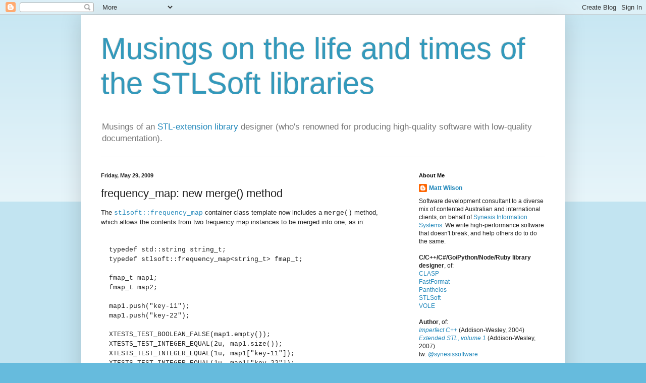

--- FILE ---
content_type: text/html; charset=UTF-8
request_url: http://blog.stlsoft-musings.net/2009/05/frequencymap-new-merge-method.html
body_size: 12773
content:
<!DOCTYPE html>
<html class='v2' dir='ltr' lang='en'>
<head>
<link href='https://www.blogger.com/static/v1/widgets/335934321-css_bundle_v2.css' rel='stylesheet' type='text/css'/>
<meta content='width=1100' name='viewport'/>
<meta content='text/html; charset=UTF-8' http-equiv='Content-Type'/>
<meta content='blogger' name='generator'/>
<link href='http://blog.stlsoft-musings.net/favicon.ico' rel='icon' type='image/x-icon'/>
<link href='http://blog.stlsoft-musings.net/2009/05/frequencymap-new-merge-method.html' rel='canonical'/>
<link rel="alternate" type="application/atom+xml" title="Musings on the life and times of the STLSoft libraries - Atom" href="http://blog.stlsoft-musings.net/feeds/posts/default" />
<link rel="alternate" type="application/rss+xml" title="Musings on the life and times of the STLSoft libraries - RSS" href="http://blog.stlsoft-musings.net/feeds/posts/default?alt=rss" />
<link rel="service.post" type="application/atom+xml" title="Musings on the life and times of the STLSoft libraries - Atom" href="https://www.blogger.com/feeds/8628867397165078694/posts/default" />

<link rel="alternate" type="application/atom+xml" title="Musings on the life and times of the STLSoft libraries - Atom" href="http://blog.stlsoft-musings.net/feeds/5349759659249753371/comments/default" />
<!--Can't find substitution for tag [blog.ieCssRetrofitLinks]-->
<meta content='http://blog.stlsoft-musings.net/2009/05/frequencymap-new-merge-method.html' property='og:url'/>
<meta content='frequency_map: new merge() method' property='og:title'/>
<meta content='The stlsoft::frequency_map  container class template now includes a merge()  method, which allows the contents from two frequency map instan...' property='og:description'/>
<title>Musings on the life and times of the STLSoft libraries: frequency_map: new merge() method</title>
<style id='page-skin-1' type='text/css'><!--
/*
-----------------------------------------------
Blogger Template Style
Name:     Simple
Designer: Blogger
URL:      www.blogger.com
----------------------------------------------- */
/* Content
----------------------------------------------- */
body {
font: normal normal 12px Arial, Tahoma, Helvetica, FreeSans, sans-serif;
color: #222222;
background: #66bbdd none repeat scroll top left;
padding: 0 40px 40px 40px;
}
html body .region-inner {
min-width: 0;
max-width: 100%;
width: auto;
}
h2 {
font-size: 22px;
}
a:link {
text-decoration:none;
color: #2288bb;
}
a:visited {
text-decoration:none;
color: #888888;
}
a:hover {
text-decoration:underline;
color: #33aaff;
}
.body-fauxcolumn-outer .fauxcolumn-inner {
background: transparent url(https://resources.blogblog.com/blogblog/data/1kt/simple/body_gradient_tile_light.png) repeat scroll top left;
_background-image: none;
}
.body-fauxcolumn-outer .cap-top {
position: absolute;
z-index: 1;
height: 400px;
width: 100%;
}
.body-fauxcolumn-outer .cap-top .cap-left {
width: 100%;
background: transparent url(https://resources.blogblog.com/blogblog/data/1kt/simple/gradients_light.png) repeat-x scroll top left;
_background-image: none;
}
.content-outer {
-moz-box-shadow: 0 0 40px rgba(0, 0, 0, .15);
-webkit-box-shadow: 0 0 5px rgba(0, 0, 0, .15);
-goog-ms-box-shadow: 0 0 10px #333333;
box-shadow: 0 0 40px rgba(0, 0, 0, .15);
margin-bottom: 1px;
}
.content-inner {
padding: 10px 10px;
}
.content-inner {
background-color: #ffffff;
}
/* Header
----------------------------------------------- */
.header-outer {
background: transparent none repeat-x scroll 0 -400px;
_background-image: none;
}
.Header h1 {
font: normal normal 60px Arial, Tahoma, Helvetica, FreeSans, sans-serif;
color: #3399bb;
text-shadow: -1px -1px 1px rgba(0, 0, 0, .2);
}
.Header h1 a {
color: #3399bb;
}
.Header .description {
font-size: 140%;
color: #777777;
}
.header-inner .Header .titlewrapper {
padding: 22px 30px;
}
.header-inner .Header .descriptionwrapper {
padding: 0 30px;
}
/* Tabs
----------------------------------------------- */
.tabs-inner .section:first-child {
border-top: 1px solid #eeeeee;
}
.tabs-inner .section:first-child ul {
margin-top: -1px;
border-top: 1px solid #eeeeee;
border-left: 0 solid #eeeeee;
border-right: 0 solid #eeeeee;
}
.tabs-inner .widget ul {
background: #f5f5f5 url(https://resources.blogblog.com/blogblog/data/1kt/simple/gradients_light.png) repeat-x scroll 0 -800px;
_background-image: none;
border-bottom: 1px solid #eeeeee;
margin-top: 0;
margin-left: -30px;
margin-right: -30px;
}
.tabs-inner .widget li a {
display: inline-block;
padding: .6em 1em;
font: normal normal 14px Arial, Tahoma, Helvetica, FreeSans, sans-serif;
color: #999999;
border-left: 1px solid #ffffff;
border-right: 1px solid #eeeeee;
}
.tabs-inner .widget li:first-child a {
border-left: none;
}
.tabs-inner .widget li.selected a, .tabs-inner .widget li a:hover {
color: #000000;
background-color: #eeeeee;
text-decoration: none;
}
/* Columns
----------------------------------------------- */
.main-outer {
border-top: 0 solid #eeeeee;
}
.fauxcolumn-left-outer .fauxcolumn-inner {
border-right: 1px solid #eeeeee;
}
.fauxcolumn-right-outer .fauxcolumn-inner {
border-left: 1px solid #eeeeee;
}
/* Headings
----------------------------------------------- */
div.widget > h2,
div.widget h2.title {
margin: 0 0 1em 0;
font: normal bold 11px Arial, Tahoma, Helvetica, FreeSans, sans-serif;
color: #000000;
}
/* Widgets
----------------------------------------------- */
.widget .zippy {
color: #999999;
text-shadow: 2px 2px 1px rgba(0, 0, 0, .1);
}
.widget .popular-posts ul {
list-style: none;
}
/* Posts
----------------------------------------------- */
h2.date-header {
font: normal bold 11px Arial, Tahoma, Helvetica, FreeSans, sans-serif;
}
.date-header span {
background-color: transparent;
color: #222222;
padding: inherit;
letter-spacing: inherit;
margin: inherit;
}
.main-inner {
padding-top: 30px;
padding-bottom: 30px;
}
.main-inner .column-center-inner {
padding: 0 15px;
}
.main-inner .column-center-inner .section {
margin: 0 15px;
}
.post {
margin: 0 0 25px 0;
}
h3.post-title, .comments h4 {
font: normal normal 22px Arial, Tahoma, Helvetica, FreeSans, sans-serif;
margin: .75em 0 0;
}
.post-body {
font-size: 110%;
line-height: 1.4;
position: relative;
}
.post-body img, .post-body .tr-caption-container, .Profile img, .Image img,
.BlogList .item-thumbnail img {
padding: 2px;
background: #ffffff;
border: 1px solid #eeeeee;
-moz-box-shadow: 1px 1px 5px rgba(0, 0, 0, .1);
-webkit-box-shadow: 1px 1px 5px rgba(0, 0, 0, .1);
box-shadow: 1px 1px 5px rgba(0, 0, 0, .1);
}
.post-body img, .post-body .tr-caption-container {
padding: 5px;
}
.post-body .tr-caption-container {
color: #222222;
}
.post-body .tr-caption-container img {
padding: 0;
background: transparent;
border: none;
-moz-box-shadow: 0 0 0 rgba(0, 0, 0, .1);
-webkit-box-shadow: 0 0 0 rgba(0, 0, 0, .1);
box-shadow: 0 0 0 rgba(0, 0, 0, .1);
}
.post-header {
margin: 0 0 1.5em;
line-height: 1.6;
font-size: 90%;
}
.post-footer {
margin: 20px -2px 0;
padding: 5px 10px;
color: #666666;
background-color: #f9f9f9;
border-bottom: 1px solid #eeeeee;
line-height: 1.6;
font-size: 90%;
}
#comments .comment-author {
padding-top: 1.5em;
border-top: 1px solid #eeeeee;
background-position: 0 1.5em;
}
#comments .comment-author:first-child {
padding-top: 0;
border-top: none;
}
.avatar-image-container {
margin: .2em 0 0;
}
#comments .avatar-image-container img {
border: 1px solid #eeeeee;
}
/* Comments
----------------------------------------------- */
.comments .comments-content .icon.blog-author {
background-repeat: no-repeat;
background-image: url([data-uri]);
}
.comments .comments-content .loadmore a {
border-top: 1px solid #999999;
border-bottom: 1px solid #999999;
}
.comments .comment-thread.inline-thread {
background-color: #f9f9f9;
}
.comments .continue {
border-top: 2px solid #999999;
}
/* Accents
---------------------------------------------- */
.section-columns td.columns-cell {
border-left: 1px solid #eeeeee;
}
.blog-pager {
background: transparent none no-repeat scroll top center;
}
.blog-pager-older-link, .home-link,
.blog-pager-newer-link {
background-color: #ffffff;
padding: 5px;
}
.footer-outer {
border-top: 0 dashed #bbbbbb;
}
/* Mobile
----------------------------------------------- */
body.mobile  {
background-size: auto;
}
.mobile .body-fauxcolumn-outer {
background: transparent none repeat scroll top left;
}
.mobile .body-fauxcolumn-outer .cap-top {
background-size: 100% auto;
}
.mobile .content-outer {
-webkit-box-shadow: 0 0 3px rgba(0, 0, 0, .15);
box-shadow: 0 0 3px rgba(0, 0, 0, .15);
}
.mobile .tabs-inner .widget ul {
margin-left: 0;
margin-right: 0;
}
.mobile .post {
margin: 0;
}
.mobile .main-inner .column-center-inner .section {
margin: 0;
}
.mobile .date-header span {
padding: 0.1em 10px;
margin: 0 -10px;
}
.mobile h3.post-title {
margin: 0;
}
.mobile .blog-pager {
background: transparent none no-repeat scroll top center;
}
.mobile .footer-outer {
border-top: none;
}
.mobile .main-inner, .mobile .footer-inner {
background-color: #ffffff;
}
.mobile-index-contents {
color: #222222;
}
.mobile-link-button {
background-color: #2288bb;
}
.mobile-link-button a:link, .mobile-link-button a:visited {
color: #ffffff;
}
.mobile .tabs-inner .section:first-child {
border-top: none;
}
.mobile .tabs-inner .PageList .widget-content {
background-color: #eeeeee;
color: #000000;
border-top: 1px solid #eeeeee;
border-bottom: 1px solid #eeeeee;
}
.mobile .tabs-inner .PageList .widget-content .pagelist-arrow {
border-left: 1px solid #eeeeee;
}

--></style>
<style id='template-skin-1' type='text/css'><!--
body {
min-width: 960px;
}
.content-outer, .content-fauxcolumn-outer, .region-inner {
min-width: 960px;
max-width: 960px;
_width: 960px;
}
.main-inner .columns {
padding-left: 0;
padding-right: 310px;
}
.main-inner .fauxcolumn-center-outer {
left: 0;
right: 310px;
/* IE6 does not respect left and right together */
_width: expression(this.parentNode.offsetWidth -
parseInt("0") -
parseInt("310px") + 'px');
}
.main-inner .fauxcolumn-left-outer {
width: 0;
}
.main-inner .fauxcolumn-right-outer {
width: 310px;
}
.main-inner .column-left-outer {
width: 0;
right: 100%;
margin-left: -0;
}
.main-inner .column-right-outer {
width: 310px;
margin-right: -310px;
}
#layout {
min-width: 0;
}
#layout .content-outer {
min-width: 0;
width: 800px;
}
#layout .region-inner {
min-width: 0;
width: auto;
}
body#layout div.add_widget {
padding: 8px;
}
body#layout div.add_widget a {
margin-left: 32px;
}
--></style>
<link href='https://www.blogger.com/dyn-css/authorization.css?targetBlogID=8628867397165078694&amp;zx=eef59a42-71ae-446c-975d-656dd0150206' media='none' onload='if(media!=&#39;all&#39;)media=&#39;all&#39;' rel='stylesheet'/><noscript><link href='https://www.blogger.com/dyn-css/authorization.css?targetBlogID=8628867397165078694&amp;zx=eef59a42-71ae-446c-975d-656dd0150206' rel='stylesheet'/></noscript>
<meta name='google-adsense-platform-account' content='ca-host-pub-1556223355139109'/>
<meta name='google-adsense-platform-domain' content='blogspot.com'/>

<!-- data-ad-client=ca-pub-0370730005783355 -->

</head>
<body class='loading variant-pale'>
<div class='navbar section' id='navbar' name='Navbar'><div class='widget Navbar' data-version='1' id='Navbar1'><script type="text/javascript">
    function setAttributeOnload(object, attribute, val) {
      if(window.addEventListener) {
        window.addEventListener('load',
          function(){ object[attribute] = val; }, false);
      } else {
        window.attachEvent('onload', function(){ object[attribute] = val; });
      }
    }
  </script>
<div id="navbar-iframe-container"></div>
<script type="text/javascript" src="https://apis.google.com/js/platform.js"></script>
<script type="text/javascript">
      gapi.load("gapi.iframes:gapi.iframes.style.bubble", function() {
        if (gapi.iframes && gapi.iframes.getContext) {
          gapi.iframes.getContext().openChild({
              url: 'https://www.blogger.com/navbar/8628867397165078694?po\x3d5349759659249753371\x26origin\x3dhttp://blog.stlsoft-musings.net',
              where: document.getElementById("navbar-iframe-container"),
              id: "navbar-iframe"
          });
        }
      });
    </script><script type="text/javascript">
(function() {
var script = document.createElement('script');
script.type = 'text/javascript';
script.src = '//pagead2.googlesyndication.com/pagead/js/google_top_exp.js';
var head = document.getElementsByTagName('head')[0];
if (head) {
head.appendChild(script);
}})();
</script>
</div></div>
<div class='body-fauxcolumns'>
<div class='fauxcolumn-outer body-fauxcolumn-outer'>
<div class='cap-top'>
<div class='cap-left'></div>
<div class='cap-right'></div>
</div>
<div class='fauxborder-left'>
<div class='fauxborder-right'></div>
<div class='fauxcolumn-inner'>
</div>
</div>
<div class='cap-bottom'>
<div class='cap-left'></div>
<div class='cap-right'></div>
</div>
</div>
</div>
<div class='content'>
<div class='content-fauxcolumns'>
<div class='fauxcolumn-outer content-fauxcolumn-outer'>
<div class='cap-top'>
<div class='cap-left'></div>
<div class='cap-right'></div>
</div>
<div class='fauxborder-left'>
<div class='fauxborder-right'></div>
<div class='fauxcolumn-inner'>
</div>
</div>
<div class='cap-bottom'>
<div class='cap-left'></div>
<div class='cap-right'></div>
</div>
</div>
</div>
<div class='content-outer'>
<div class='content-cap-top cap-top'>
<div class='cap-left'></div>
<div class='cap-right'></div>
</div>
<div class='fauxborder-left content-fauxborder-left'>
<div class='fauxborder-right content-fauxborder-right'></div>
<div class='content-inner'>
<header>
<div class='header-outer'>
<div class='header-cap-top cap-top'>
<div class='cap-left'></div>
<div class='cap-right'></div>
</div>
<div class='fauxborder-left header-fauxborder-left'>
<div class='fauxborder-right header-fauxborder-right'></div>
<div class='region-inner header-inner'>
<div class='header section' id='header' name='Header'><div class='widget Header' data-version='1' id='Header1'>
<div id='header-inner'>
<div class='titlewrapper'>
<h1 class='title'>
<a href='http://blog.stlsoft-musings.net/'>
Musings on the life and times of the STLSoft libraries
</a>
</h1>
</div>
<div class='descriptionwrapper'>
<p class='description'><span>Musings of an <a href="http://stlsoft.org"> STL-extension library</a> designer (who's renowned for producing high-quality software with low-quality documentation).</span></p>
</div>
</div>
</div></div>
</div>
</div>
<div class='header-cap-bottom cap-bottom'>
<div class='cap-left'></div>
<div class='cap-right'></div>
</div>
</div>
</header>
<div class='tabs-outer'>
<div class='tabs-cap-top cap-top'>
<div class='cap-left'></div>
<div class='cap-right'></div>
</div>
<div class='fauxborder-left tabs-fauxborder-left'>
<div class='fauxborder-right tabs-fauxborder-right'></div>
<div class='region-inner tabs-inner'>
<div class='tabs no-items section' id='crosscol' name='Cross-Column'></div>
<div class='tabs no-items section' id='crosscol-overflow' name='Cross-Column 2'></div>
</div>
</div>
<div class='tabs-cap-bottom cap-bottom'>
<div class='cap-left'></div>
<div class='cap-right'></div>
</div>
</div>
<div class='main-outer'>
<div class='main-cap-top cap-top'>
<div class='cap-left'></div>
<div class='cap-right'></div>
</div>
<div class='fauxborder-left main-fauxborder-left'>
<div class='fauxborder-right main-fauxborder-right'></div>
<div class='region-inner main-inner'>
<div class='columns fauxcolumns'>
<div class='fauxcolumn-outer fauxcolumn-center-outer'>
<div class='cap-top'>
<div class='cap-left'></div>
<div class='cap-right'></div>
</div>
<div class='fauxborder-left'>
<div class='fauxborder-right'></div>
<div class='fauxcolumn-inner'>
</div>
</div>
<div class='cap-bottom'>
<div class='cap-left'></div>
<div class='cap-right'></div>
</div>
</div>
<div class='fauxcolumn-outer fauxcolumn-left-outer'>
<div class='cap-top'>
<div class='cap-left'></div>
<div class='cap-right'></div>
</div>
<div class='fauxborder-left'>
<div class='fauxborder-right'></div>
<div class='fauxcolumn-inner'>
</div>
</div>
<div class='cap-bottom'>
<div class='cap-left'></div>
<div class='cap-right'></div>
</div>
</div>
<div class='fauxcolumn-outer fauxcolumn-right-outer'>
<div class='cap-top'>
<div class='cap-left'></div>
<div class='cap-right'></div>
</div>
<div class='fauxborder-left'>
<div class='fauxborder-right'></div>
<div class='fauxcolumn-inner'>
</div>
</div>
<div class='cap-bottom'>
<div class='cap-left'></div>
<div class='cap-right'></div>
</div>
</div>
<!-- corrects IE6 width calculation -->
<div class='columns-inner'>
<div class='column-center-outer'>
<div class='column-center-inner'>
<div class='main section' id='main' name='Main'><div class='widget Blog' data-version='1' id='Blog1'>
<div class='blog-posts hfeed'>

          <div class="date-outer">
        
<h2 class='date-header'><span>Friday, May 29, 2009</span></h2>

          <div class="date-posts">
        
<div class='post-outer'>
<div class='post hentry uncustomized-post-template' itemprop='blogPost' itemscope='itemscope' itemtype='http://schema.org/BlogPosting'>
<meta content='8628867397165078694' itemprop='blogId'/>
<meta content='5349759659249753371' itemprop='postId'/>
<a name='5349759659249753371'></a>
<h3 class='post-title entry-title' itemprop='name'>
frequency_map: new merge() method
</h3>
<div class='post-header'>
<div class='post-header-line-1'></div>
</div>
<div class='post-body entry-content' id='post-body-5349759659249753371' itemprop='description articleBody'>
The <a href="http://www.stlsoft.org/doc-1.9/classstlsoft_1_1frequency__map.html"><span style="font-family: &quot;Courier New&quot;,Courier,monospace;">stlsoft::frequency_map</span></a> container class template now includes a <span style="font-family: &quot;Courier New&quot;,Courier,monospace;">merge()</span> method, which allows the contents from two frequency map instances to be merged into one, as in:<br />
<br />
<br />
<span style="font-family: &quot;Courier New&quot;,Courier,monospace;">&nbsp; typedef std::string string_t;</span><br style="font-family: &quot;Courier New&quot;,Courier,monospace;" /><span style="font-family: &quot;Courier New&quot;,Courier,monospace;">&nbsp; typedef stlsoft::frequency_map&lt;string_t&gt; fmap_t;</span><br style="font-family: &quot;Courier New&quot;,Courier,monospace;" /><br style="font-family: &quot;Courier New&quot;,Courier,monospace;" /><span style="font-family: &quot;Courier New&quot;,Courier,monospace;">&nbsp; fmap_t map1;</span><br style="font-family: &quot;Courier New&quot;,Courier,monospace;" /><span style="font-family: &quot;Courier New&quot;,Courier,monospace;">&nbsp; fmap_t map2;</span><br style="font-family: &quot;Courier New&quot;,Courier,monospace;" /><br style="font-family: &quot;Courier New&quot;,Courier,monospace;" /><span style="font-family: &quot;Courier New&quot;,Courier,monospace;">&nbsp; map1.push("key-11");</span><br style="font-family: &quot;Courier New&quot;,Courier,monospace;" /><span style="font-family: &quot;Courier New&quot;,Courier,monospace;">&nbsp; map1.push("key-22");</span><br style="font-family: &quot;Courier New&quot;,Courier,monospace;" /><br style="font-family: &quot;Courier New&quot;,Courier,monospace;" /><span style="font-family: &quot;Courier New&quot;,Courier,monospace;">&nbsp; XTESTS_TEST_BOOLEAN_FALSE(map1.empty());</span><br style="font-family: &quot;Courier New&quot;,Courier,monospace;" /><span style="font-family: &quot;Courier New&quot;,Courier,monospace;">&nbsp; XTESTS_TEST_INTEGER_EQUAL(2u, map1.size());</span><br style="font-family: &quot;Courier New&quot;,Courier,monospace;" /><span style="font-family: &quot;Courier New&quot;,Courier,monospace;">&nbsp; XTESTS_TEST_INTEGER_EQUAL(1u, map1["key-11"]);</span><br style="font-family: &quot;Courier New&quot;,Courier,monospace;" /><span style="font-family: &quot;Courier New&quot;,Courier,monospace;">&nbsp; XTESTS_TEST_INTEGER_EQUAL(1u, map1["key-22"]);</span><br style="font-family: &quot;Courier New&quot;,Courier,monospace;" /><br style="font-family: &quot;Courier New&quot;,Courier,monospace;" /><span style="font-family: &quot;Courier New&quot;,Courier,monospace;">&nbsp; map2.push("key-11");</span><br style="font-family: &quot;Courier New&quot;,Courier,monospace;" /><span style="font-family: &quot;Courier New&quot;,Courier,monospace;">&nbsp; map2.push("key-21");</span><br style="font-family: &quot;Courier New&quot;,Courier,monospace;" /><br style="font-family: &quot;Courier New&quot;,Courier,monospace;" /><span style="font-family: &quot;Courier New&quot;,Courier,monospace;">&nbsp; XTESTS_TEST_BOOLEAN_FALSE(map2.empty());</span><br style="font-family: &quot;Courier New&quot;,Courier,monospace;" /><span style="font-family: &quot;Courier New&quot;,Courier,monospace;">&nbsp; XTESTS_TEST_INTEGER_EQUAL(2u, map2.size());</span><br style="font-family: &quot;Courier New&quot;,Courier,monospace;" /><span style="font-family: &quot;Courier New&quot;,Courier,monospace;">&nbsp; XTESTS_TEST_INTEGER_EQUAL(1u, map2["key-11"]);</span><br style="font-family: &quot;Courier New&quot;,Courier,monospace;" /><span style="font-family: &quot;Courier New&quot;,Courier,monospace;">&nbsp; XTESTS_TEST_INTEGER_EQUAL(1u, map2["key-21"]);</span><br style="font-family: &quot;Courier New&quot;,Courier,monospace;" /><br style="font-family: &quot;Courier New&quot;,Courier,monospace;" /><span style="font-family: &quot;Courier New&quot;,Courier,monospace;">&nbsp; map1.merge(map2);</span><br style="font-family: &quot;Courier New&quot;,Courier,monospace;" /><br style="font-family: &quot;Courier New&quot;,Courier,monospace;" /><span style="font-family: &quot;Courier New&quot;,Courier,monospace;">&nbsp; XTESTS_TEST_BOOLEAN_FALSE(map1.empty());</span><br style="font-family: &quot;Courier New&quot;,Courier,monospace;" /><span style="font-family: &quot;Courier New&quot;,Courier,monospace;">&nbsp; XTESTS_TEST_INTEGER_EQUAL(3u, map1.size());</span><br style="font-family: &quot;Courier New&quot;,Courier,monospace;" /><span style="font-family: &quot;Courier New&quot;,Courier,monospace;">&nbsp; XTESTS_TEST_INTEGER_EQUAL(2u, map1["key-11"]);</span><br style="font-family: &quot;Courier New&quot;,Courier,monospace;" /><span style="font-family: &quot;Courier New&quot;,Courier,monospace;">&nbsp; XTESTS_TEST_INTEGER_EQUAL(1u, map1["key-21"]);</span><br style="font-family: &quot;Courier New&quot;,Courier,monospace;" /><span style="font-family: &quot;Courier New&quot;,Courier,monospace;">&nbsp; XTESTS_TEST_INTEGER_EQUAL(1u, map1["key-22"]);</span><br style="font-family: &quot;Courier New&quot;,Courier,monospace;" /><br style="font-family: &quot;Courier New&quot;,Courier,monospace;" /><span style="font-family: &quot;Courier New&quot;,Courier,monospace;">&nbsp; XTESTS_TEST_BOOLEAN_FALSE(map2.empty());</span><br style="font-family: &quot;Courier New&quot;,Courier,monospace;" /><span style="font-family: &quot;Courier New&quot;,Courier,monospace;">&nbsp; XTESTS_TEST_INTEGER_EQUAL(2u, map2.size());</span><br style="font-family: &quot;Courier New&quot;,Courier,monospace;" /><span style="font-family: &quot;Courier New&quot;,Courier,monospace;">&nbsp; XTESTS_TEST_INTEGER_EQUAL(1u, map2["key-11"]);</span><br style="font-family: &quot;Courier New&quot;,Courier,monospace;" /><span style="font-family: &quot;Courier New&quot;,Courier,monospace;">&nbsp; XTESTS_TEST_INTEGER_EQUAL(1u, map2["key-21"]);</span><br style="font-family: &quot;Courier New&quot;,Courier,monospace;" /><br style="font-family: &quot;Courier New&quot;,Courier,monospace;" /><span style="font-family: &quot;Courier New&quot;,Courier,monospace;">&nbsp; map2.clear();</span><br style="font-family: &quot;Courier New&quot;,Courier,monospace;" /><br style="font-family: &quot;Courier New&quot;,Courier,monospace;" /><span style="font-family: &quot;Courier New&quot;,Courier,monospace;">&nbsp; XTESTS_TEST_BOOLEAN_FALSE(map1.empty());</span><br style="font-family: &quot;Courier New&quot;,Courier,monospace;" /><span style="font-family: &quot;Courier New&quot;,Courier,monospace;">&nbsp; XTESTS_TEST_INTEGER_EQUAL(3u, map1.size());</span><br style="font-family: &quot;Courier New&quot;,Courier,monospace;" /><span style="font-family: &quot;Courier New&quot;,Courier,monospace;">&nbsp; XTESTS_TEST_INTEGER_EQUAL(2u, map1["key-11"]);</span><br style="font-family: &quot;Courier New&quot;,Courier,monospace;" /><span style="font-family: &quot;Courier New&quot;,Courier,monospace;">&nbsp; XTESTS_TEST_INTEGER_EQUAL(1u, map1["key-21"]);</span><br style="font-family: &quot;Courier New&quot;,Courier,monospace;" /><span style="font-family: &quot;Courier New&quot;,Courier,monospace;">&nbsp; XTESTS_TEST_INTEGER_EQUAL(1u, map1["key-22"]);</span><br style="font-family: &quot;Courier New&quot;,Courier,monospace;" /><br style="font-family: &quot;Courier New&quot;,Courier,monospace;" /><span style="font-family: &quot;Courier New&quot;,Courier,monospace;">&nbsp; XTESTS_TEST_INTEGER_EQUAL(0u, map2.size());</span><br style="font-family: &quot;Courier New&quot;,Courier,monospace;" /><span style="font-family: &quot;Courier New&quot;,Courier,monospace;">&nbsp; XTESTS_TEST_BOOLEAN_TRUE(map2.empty());</span><br style="font-family: &quot;Courier New&quot;,Courier,monospace;" />
<div style='clear: both;'></div>
</div>
<div class='post-footer'>
<div class='post-footer-line post-footer-line-1'>
<span class='post-author vcard'>
</span>
<span class='post-timestamp'>
at
<meta content='http://blog.stlsoft-musings.net/2009/05/frequencymap-new-merge-method.html' itemprop='url'/>
<a class='timestamp-link' href='http://blog.stlsoft-musings.net/2009/05/frequencymap-new-merge-method.html' rel='bookmark' title='permanent link'><abbr class='published' itemprop='datePublished' title='2009-05-29T19:28:00-07:00'>May 29, 2009</abbr></a>
</span>
<span class='post-comment-link'>
</span>
<span class='post-icons'>
<span class='item-action'>
<a href='https://www.blogger.com/email-post/8628867397165078694/5349759659249753371' title='Email Post'>
<img alt='' class='icon-action' height='13' src='https://resources.blogblog.com/img/icon18_email.gif' width='18'/>
</a>
</span>
<span class='item-control blog-admin pid-57019271'>
<a href='https://www.blogger.com/post-edit.g?blogID=8628867397165078694&postID=5349759659249753371&from=pencil' title='Edit Post'>
<img alt='' class='icon-action' height='18' src='https://resources.blogblog.com/img/icon18_edit_allbkg.gif' width='18'/>
</a>
</span>
</span>
<div class='post-share-buttons goog-inline-block'>
<a class='goog-inline-block share-button sb-email' href='https://www.blogger.com/share-post.g?blogID=8628867397165078694&postID=5349759659249753371&target=email' target='_blank' title='Email This'><span class='share-button-link-text'>Email This</span></a><a class='goog-inline-block share-button sb-blog' href='https://www.blogger.com/share-post.g?blogID=8628867397165078694&postID=5349759659249753371&target=blog' onclick='window.open(this.href, "_blank", "height=270,width=475"); return false;' target='_blank' title='BlogThis!'><span class='share-button-link-text'>BlogThis!</span></a><a class='goog-inline-block share-button sb-twitter' href='https://www.blogger.com/share-post.g?blogID=8628867397165078694&postID=5349759659249753371&target=twitter' target='_blank' title='Share to X'><span class='share-button-link-text'>Share to X</span></a><a class='goog-inline-block share-button sb-facebook' href='https://www.blogger.com/share-post.g?blogID=8628867397165078694&postID=5349759659249753371&target=facebook' onclick='window.open(this.href, "_blank", "height=430,width=640"); return false;' target='_blank' title='Share to Facebook'><span class='share-button-link-text'>Share to Facebook</span></a><a class='goog-inline-block share-button sb-pinterest' href='https://www.blogger.com/share-post.g?blogID=8628867397165078694&postID=5349759659249753371&target=pinterest' target='_blank' title='Share to Pinterest'><span class='share-button-link-text'>Share to Pinterest</span></a>
</div>
</div>
<div class='post-footer-line post-footer-line-2'>
<span class='post-labels'>
Labels:
<a href='http://blog.stlsoft-musings.net/search/label/container' rel='tag'>container</a>,
<a href='http://blog.stlsoft-musings.net/search/label/frequency_map' rel='tag'>frequency_map</a>,
<a href='http://blog.stlsoft-musings.net/search/label/STLSoft' rel='tag'>STLSoft</a>,
<a href='http://blog.stlsoft-musings.net/search/label/STLSoft%201.9' rel='tag'>STLSoft 1.9</a>
</span>
</div>
<div class='post-footer-line post-footer-line-3'>
<span class='post-location'>
</span>
</div>
</div>
</div>
<div class='comments' id='comments'>
<a name='comments'></a>
<h4>No comments:</h4>
<div id='Blog1_comments-block-wrapper'>
<dl class='avatar-comment-indent' id='comments-block'>
</dl>
</div>
<p class='comment-footer'>
<a href='https://www.blogger.com/comment/fullpage/post/8628867397165078694/5349759659249753371' onclick=''>Post a Comment</a>
</p>
</div>
</div>
<div class='inline-ad'>
<!--Can't find substitution for tag [adCode]-->
</div>

        </div></div>
      
</div>
<div class='blog-pager' id='blog-pager'>
<span id='blog-pager-newer-link'>
<a class='blog-pager-newer-link' href='http://blog.stlsoft-musings.net/2009/11/stlsoft-1988-imminent.html' id='Blog1_blog-pager-newer-link' title='Newer Post'>Newer Post</a>
</span>
<span id='blog-pager-older-link'>
<a class='blog-pager-older-link' href='http://blog.stlsoft-musings.net/2009/05/stlsoft-110-new-additions.html' id='Blog1_blog-pager-older-link' title='Older Post'>Older Post</a>
</span>
<a class='home-link' href='http://blog.stlsoft-musings.net/'>Home</a>
</div>
<div class='clear'></div>
<div class='post-feeds'>
<div class='feed-links'>
Subscribe to:
<a class='feed-link' href='http://blog.stlsoft-musings.net/feeds/5349759659249753371/comments/default' target='_blank' type='application/atom+xml'>Post Comments (Atom)</a>
</div>
</div>
</div></div>
</div>
</div>
<div class='column-left-outer'>
<div class='column-left-inner'>
<aside>
</aside>
</div>
</div>
<div class='column-right-outer'>
<div class='column-right-inner'>
<aside>
<div class='sidebar section' id='sidebar-right-1'><div class='widget Profile' data-version='1' id='Profile1'>
<h2>About Me</h2>
<div class='widget-content'>
<dl class='profile-datablock'>
<dt class='profile-data'>
<a class='profile-name-link g-profile' href='https://www.blogger.com/profile/08032564940029177259' rel='author' style='background-image: url(//www.blogger.com/img/logo-16.png);'>
Matt Wilson
</a>
</dt>
<dd class='profile-textblock'>Software development consultant to a diverse mix of contented Australian and international clients, on behalf of 
<a href="http://www.synesis.com.au/">Synesis Information Systems</a>. We write high-performance software that doesn't break, and help others do to do the same.
<br>
<br>
<b>C/C++/C#/Go/Python/Node/Ruby library designer</b>, of:
 <br>
 <a href="http://www.sourceforge.net/projects/systemtools">CLASP</a>
 <br>
 <a href="http://www.fastformat.org/">FastFormat</a>
 <br>
 <a href="http://www.pantheios.org">Pantheios</a>
 <br>
 <a href="http://www.stlsoft.org/">STLSoft</a>
 <br>
 <a href="http://VOLE.sourceforge.net/">VOLE</a>
<br>
<br>
<b>Author</b>, of:
 <br>
 <em><a href="http://www.imperfectcplusplus.com/">Imperfect C++</a></em> (Addison-Wesley, 2004)
 <br>
 <em><a href="http://www.extendedstl.com/">Extended STL, volume 1</a></em> (Addison-Wesley, 2007)
 <br>
tw: 
<a href="https://twitter.com/@synesissoftware">@synesissoftware</a>

 <br>
</dd>
</dl>
<a class='profile-link' href='https://www.blogger.com/profile/08032564940029177259' rel='author'>View my complete profile</a>
<div class='clear'></div>
</div>
</div><div class='widget BlogArchive' data-version='1' id='BlogArchive1'>
<h2>Blog Archive</h2>
<div class='widget-content'>
<div id='ArchiveList'>
<div id='BlogArchive1_ArchiveList'>
<ul class='hierarchy'>
<li class='archivedate collapsed'>
<a class='toggle' href='javascript:void(0)'>
<span class='zippy'>

        &#9658;&#160;
      
</span>
</a>
<a class='post-count-link' href='http://blog.stlsoft-musings.net/2020/'>
2020
</a>
<span class='post-count' dir='ltr'>(1)</span>
<ul class='hierarchy'>
<li class='archivedate collapsed'>
<a class='toggle' href='javascript:void(0)'>
<span class='zippy'>

        &#9658;&#160;
      
</span>
</a>
<a class='post-count-link' href='http://blog.stlsoft-musings.net/2020/06/'>
June
</a>
<span class='post-count' dir='ltr'>(1)</span>
</li>
</ul>
</li>
</ul>
<ul class='hierarchy'>
<li class='archivedate collapsed'>
<a class='toggle' href='javascript:void(0)'>
<span class='zippy'>

        &#9658;&#160;
      
</span>
</a>
<a class='post-count-link' href='http://blog.stlsoft-musings.net/2019/'>
2019
</a>
<span class='post-count' dir='ltr'>(6)</span>
<ul class='hierarchy'>
<li class='archivedate collapsed'>
<a class='toggle' href='javascript:void(0)'>
<span class='zippy'>

        &#9658;&#160;
      
</span>
</a>
<a class='post-count-link' href='http://blog.stlsoft-musings.net/2019/10/'>
October
</a>
<span class='post-count' dir='ltr'>(3)</span>
</li>
</ul>
<ul class='hierarchy'>
<li class='archivedate collapsed'>
<a class='toggle' href='javascript:void(0)'>
<span class='zippy'>

        &#9658;&#160;
      
</span>
</a>
<a class='post-count-link' href='http://blog.stlsoft-musings.net/2019/09/'>
September
</a>
<span class='post-count' dir='ltr'>(1)</span>
</li>
</ul>
<ul class='hierarchy'>
<li class='archivedate collapsed'>
<a class='toggle' href='javascript:void(0)'>
<span class='zippy'>

        &#9658;&#160;
      
</span>
</a>
<a class='post-count-link' href='http://blog.stlsoft-musings.net/2019/08/'>
August
</a>
<span class='post-count' dir='ltr'>(1)</span>
</li>
</ul>
<ul class='hierarchy'>
<li class='archivedate collapsed'>
<a class='toggle' href='javascript:void(0)'>
<span class='zippy'>

        &#9658;&#160;
      
</span>
</a>
<a class='post-count-link' href='http://blog.stlsoft-musings.net/2019/04/'>
April
</a>
<span class='post-count' dir='ltr'>(1)</span>
</li>
</ul>
</li>
</ul>
<ul class='hierarchy'>
<li class='archivedate collapsed'>
<a class='toggle' href='javascript:void(0)'>
<span class='zippy'>

        &#9658;&#160;
      
</span>
</a>
<a class='post-count-link' href='http://blog.stlsoft-musings.net/2018/'>
2018
</a>
<span class='post-count' dir='ltr'>(3)</span>
<ul class='hierarchy'>
<li class='archivedate collapsed'>
<a class='toggle' href='javascript:void(0)'>
<span class='zippy'>

        &#9658;&#160;
      
</span>
</a>
<a class='post-count-link' href='http://blog.stlsoft-musings.net/2018/12/'>
December
</a>
<span class='post-count' dir='ltr'>(3)</span>
</li>
</ul>
</li>
</ul>
<ul class='hierarchy'>
<li class='archivedate collapsed'>
<a class='toggle' href='javascript:void(0)'>
<span class='zippy'>

        &#9658;&#160;
      
</span>
</a>
<a class='post-count-link' href='http://blog.stlsoft-musings.net/2015/'>
2015
</a>
<span class='post-count' dir='ltr'>(2)</span>
<ul class='hierarchy'>
<li class='archivedate collapsed'>
<a class='toggle' href='javascript:void(0)'>
<span class='zippy'>

        &#9658;&#160;
      
</span>
</a>
<a class='post-count-link' href='http://blog.stlsoft-musings.net/2015/09/'>
September
</a>
<span class='post-count' dir='ltr'>(2)</span>
</li>
</ul>
</li>
</ul>
<ul class='hierarchy'>
<li class='archivedate collapsed'>
<a class='toggle' href='javascript:void(0)'>
<span class='zippy'>

        &#9658;&#160;
      
</span>
</a>
<a class='post-count-link' href='http://blog.stlsoft-musings.net/2012/'>
2012
</a>
<span class='post-count' dir='ltr'>(1)</span>
<ul class='hierarchy'>
<li class='archivedate collapsed'>
<a class='toggle' href='javascript:void(0)'>
<span class='zippy'>

        &#9658;&#160;
      
</span>
</a>
<a class='post-count-link' href='http://blog.stlsoft-musings.net/2012/05/'>
May
</a>
<span class='post-count' dir='ltr'>(1)</span>
</li>
</ul>
</li>
</ul>
<ul class='hierarchy'>
<li class='archivedate collapsed'>
<a class='toggle' href='javascript:void(0)'>
<span class='zippy'>

        &#9658;&#160;
      
</span>
</a>
<a class='post-count-link' href='http://blog.stlsoft-musings.net/2010/'>
2010
</a>
<span class='post-count' dir='ltr'>(18)</span>
<ul class='hierarchy'>
<li class='archivedate collapsed'>
<a class='toggle' href='javascript:void(0)'>
<span class='zippy'>

        &#9658;&#160;
      
</span>
</a>
<a class='post-count-link' href='http://blog.stlsoft-musings.net/2010/12/'>
December
</a>
<span class='post-count' dir='ltr'>(1)</span>
</li>
</ul>
<ul class='hierarchy'>
<li class='archivedate collapsed'>
<a class='toggle' href='javascript:void(0)'>
<span class='zippy'>

        &#9658;&#160;
      
</span>
</a>
<a class='post-count-link' href='http://blog.stlsoft-musings.net/2010/11/'>
November
</a>
<span class='post-count' dir='ltr'>(1)</span>
</li>
</ul>
<ul class='hierarchy'>
<li class='archivedate collapsed'>
<a class='toggle' href='javascript:void(0)'>
<span class='zippy'>

        &#9658;&#160;
      
</span>
</a>
<a class='post-count-link' href='http://blog.stlsoft-musings.net/2010/06/'>
June
</a>
<span class='post-count' dir='ltr'>(4)</span>
</li>
</ul>
<ul class='hierarchy'>
<li class='archivedate collapsed'>
<a class='toggle' href='javascript:void(0)'>
<span class='zippy'>

        &#9658;&#160;
      
</span>
</a>
<a class='post-count-link' href='http://blog.stlsoft-musings.net/2010/03/'>
March
</a>
<span class='post-count' dir='ltr'>(3)</span>
</li>
</ul>
<ul class='hierarchy'>
<li class='archivedate collapsed'>
<a class='toggle' href='javascript:void(0)'>
<span class='zippy'>

        &#9658;&#160;
      
</span>
</a>
<a class='post-count-link' href='http://blog.stlsoft-musings.net/2010/02/'>
February
</a>
<span class='post-count' dir='ltr'>(3)</span>
</li>
</ul>
<ul class='hierarchy'>
<li class='archivedate collapsed'>
<a class='toggle' href='javascript:void(0)'>
<span class='zippy'>

        &#9658;&#160;
      
</span>
</a>
<a class='post-count-link' href='http://blog.stlsoft-musings.net/2010/01/'>
January
</a>
<span class='post-count' dir='ltr'>(6)</span>
</li>
</ul>
</li>
</ul>
<ul class='hierarchy'>
<li class='archivedate expanded'>
<a class='toggle' href='javascript:void(0)'>
<span class='zippy toggle-open'>

        &#9660;&#160;
      
</span>
</a>
<a class='post-count-link' href='http://blog.stlsoft-musings.net/2009/'>
2009
</a>
<span class='post-count' dir='ltr'>(14)</span>
<ul class='hierarchy'>
<li class='archivedate collapsed'>
<a class='toggle' href='javascript:void(0)'>
<span class='zippy'>

        &#9658;&#160;
      
</span>
</a>
<a class='post-count-link' href='http://blog.stlsoft-musings.net/2009/11/'>
November
</a>
<span class='post-count' dir='ltr'>(1)</span>
</li>
</ul>
<ul class='hierarchy'>
<li class='archivedate expanded'>
<a class='toggle' href='javascript:void(0)'>
<span class='zippy toggle-open'>

        &#9660;&#160;
      
</span>
</a>
<a class='post-count-link' href='http://blog.stlsoft-musings.net/2009/05/'>
May
</a>
<span class='post-count' dir='ltr'>(9)</span>
<ul class='posts'>
<li><a href='http://blog.stlsoft-musings.net/2009/05/frequencymap-new-merge-method.html'>frequency_map: new merge() method</a></li>
<li><a href='http://blog.stlsoft-musings.net/2009/05/stlsoft-110-new-additions.html'>STLSoft 1.10 new additions: integer_to_array()</a></li>
<li><a href='http://blog.stlsoft-musings.net/2009/05/lp64-and-wshorten-64-to-32.html'>LP64 and -Wshorten-64-to-32</a></li>
<li><a href='http://blog.stlsoft-musings.net/2009/05/safely-abstracting-use-of-strerror.html'>Safely abstracting use of strerror / strerror_s (p...</a></li>
<li><a href='http://blog.stlsoft-musings.net/2009/05/winstl-registry-library-mods-and-fixes_742.html'>WinSTL Registry library mods and fixes, part 3: ex...</a></li>
<li><a href='http://blog.stlsoft-musings.net/2009/05/winstl-registry-library-mods-and-fixes_8760.html'>WinSTL Registry library mods and fixes, part 2: ra...</a></li>
<li><a href='http://blog.stlsoft-musings.net/2009/05/winstl-registry-library-mods-and-fixes.html'>WinSTL Registry library mods and fixes, part 1: em...</a></li>
<li><a href='http://blog.stlsoft-musings.net/2009/05/more-1982.html'>More 1.9.82 ...</a></li>
<li><a href='http://blog.stlsoft-musings.net/2009/05/catching-up-with-developments-1982.html'>Catching up with developments ... 1.9.82</a></li>
</ul>
</li>
</ul>
<ul class='hierarchy'>
<li class='archivedate collapsed'>
<a class='toggle' href='javascript:void(0)'>
<span class='zippy'>

        &#9658;&#160;
      
</span>
</a>
<a class='post-count-link' href='http://blog.stlsoft-musings.net/2009/01/'>
January
</a>
<span class='post-count' dir='ltr'>(4)</span>
</li>
</ul>
</li>
</ul>
<ul class='hierarchy'>
<li class='archivedate collapsed'>
<a class='toggle' href='javascript:void(0)'>
<span class='zippy'>

        &#9658;&#160;
      
</span>
</a>
<a class='post-count-link' href='http://blog.stlsoft-musings.net/2008/'>
2008
</a>
<span class='post-count' dir='ltr'>(55)</span>
<ul class='hierarchy'>
<li class='archivedate collapsed'>
<a class='toggle' href='javascript:void(0)'>
<span class='zippy'>

        &#9658;&#160;
      
</span>
</a>
<a class='post-count-link' href='http://blog.stlsoft-musings.net/2008/12/'>
December
</a>
<span class='post-count' dir='ltr'>(7)</span>
</li>
</ul>
<ul class='hierarchy'>
<li class='archivedate collapsed'>
<a class='toggle' href='javascript:void(0)'>
<span class='zippy'>

        &#9658;&#160;
      
</span>
</a>
<a class='post-count-link' href='http://blog.stlsoft-musings.net/2008/11/'>
November
</a>
<span class='post-count' dir='ltr'>(2)</span>
</li>
</ul>
<ul class='hierarchy'>
<li class='archivedate collapsed'>
<a class='toggle' href='javascript:void(0)'>
<span class='zippy'>

        &#9658;&#160;
      
</span>
</a>
<a class='post-count-link' href='http://blog.stlsoft-musings.net/2008/10/'>
October
</a>
<span class='post-count' dir='ltr'>(4)</span>
</li>
</ul>
<ul class='hierarchy'>
<li class='archivedate collapsed'>
<a class='toggle' href='javascript:void(0)'>
<span class='zippy'>

        &#9658;&#160;
      
</span>
</a>
<a class='post-count-link' href='http://blog.stlsoft-musings.net/2008/09/'>
September
</a>
<span class='post-count' dir='ltr'>(19)</span>
</li>
</ul>
<ul class='hierarchy'>
<li class='archivedate collapsed'>
<a class='toggle' href='javascript:void(0)'>
<span class='zippy'>

        &#9658;&#160;
      
</span>
</a>
<a class='post-count-link' href='http://blog.stlsoft-musings.net/2008/08/'>
August
</a>
<span class='post-count' dir='ltr'>(12)</span>
</li>
</ul>
<ul class='hierarchy'>
<li class='archivedate collapsed'>
<a class='toggle' href='javascript:void(0)'>
<span class='zippy'>

        &#9658;&#160;
      
</span>
</a>
<a class='post-count-link' href='http://blog.stlsoft-musings.net/2008/06/'>
June
</a>
<span class='post-count' dir='ltr'>(1)</span>
</li>
</ul>
<ul class='hierarchy'>
<li class='archivedate collapsed'>
<a class='toggle' href='javascript:void(0)'>
<span class='zippy'>

        &#9658;&#160;
      
</span>
</a>
<a class='post-count-link' href='http://blog.stlsoft-musings.net/2008/05/'>
May
</a>
<span class='post-count' dir='ltr'>(2)</span>
</li>
</ul>
<ul class='hierarchy'>
<li class='archivedate collapsed'>
<a class='toggle' href='javascript:void(0)'>
<span class='zippy'>

        &#9658;&#160;
      
</span>
</a>
<a class='post-count-link' href='http://blog.stlsoft-musings.net/2008/04/'>
April
</a>
<span class='post-count' dir='ltr'>(8)</span>
</li>
</ul>
</li>
</ul>
</div>
</div>
<div class='clear'></div>
</div>
</div><div class='widget Label' data-version='1' id='Label1'>
<h2>Labels</h2>
<div class='widget-content list-label-widget-content'>
<ul>
<li>
<a dir='ltr' href='http://blog.stlsoft-musings.net/search/label/__STDC__'>__STDC__</a>
</li>
<li>
<a dir='ltr' href='http://blog.stlsoft-musings.net/search/label/_CRTDBG_ALLOC_MEM_DF'>_CRTDBG_ALLOC_MEM_DF</a>
</li>
<li>
<a dir='ltr' href='http://blog.stlsoft-musings.net/search/label/_CrtSetDbgFlag'>_CrtSetDbgFlag</a>
</li>
<li>
<a dir='ltr' href='http://blog.stlsoft-musings.net/search/label/_FORCENAMELESSUNION'>_FORCENAMELESSUNION</a>
</li>
<li>
<a dir='ltr' href='http://blog.stlsoft-musings.net/search/label/%22safe%20string%22'>&quot;safe string&quot;</a>
</li>
<li>
<a dir='ltr' href='http://blog.stlsoft-musings.net/search/label/64-bit'>64-bit</a>
</li>
<li>
<a dir='ltr' href='http://blog.stlsoft-musings.net/search/label/access%20shims'>access shims</a>
</li>
<li>
<a dir='ltr' href='http://blog.stlsoft-musings.net/search/label/aggregate'>aggregate</a>
</li>
<li>
<a dir='ltr' href='http://blog.stlsoft-musings.net/search/label/Allocators'>Allocators</a>
</li>
<li>
<a dir='ltr' href='http://blog.stlsoft-musings.net/search/label/anonymous'>anonymous</a>
</li>
<li>
<a dir='ltr' href='http://blog.stlsoft-musings.net/search/label/ARM'>ARM</a>
</li>
<li>
<a dir='ltr' href='http://blog.stlsoft-musings.net/search/label/article'>article</a>
</li>
<li>
<a dir='ltr' href='http://blog.stlsoft-musings.net/search/label/books'>books</a>
</li>
<li>
<a dir='ltr' href='http://blog.stlsoft-musings.net/search/label/Boost'>Boost</a>
</li>
<li>
<a dir='ltr' href='http://blog.stlsoft-musings.net/search/label/Boost.Format'>Boost.Format</a>
</li>
<li>
<a dir='ltr' href='http://blog.stlsoft-musings.net/search/label/build%20systems'>build systems</a>
</li>
<li>
<a dir='ltr' href='http://blog.stlsoft-musings.net/search/label/C%2B%2B'>C++</a>
</li>
<li>
<a dir='ltr' href='http://blog.stlsoft-musings.net/search/label/C%2B%2B%20Standard'>C++ Standard</a>
</li>
<li>
<a dir='ltr' href='http://blog.stlsoft-musings.net/search/label/C%2B%2B11'>C++11</a>
</li>
<li>
<a dir='ltr' href='http://blog.stlsoft-musings.net/search/label/C11'>C11</a>
</li>
<li>
<a dir='ltr' href='http://blog.stlsoft-musings.net/search/label/C99'>C99</a>
</li>
<li>
<a dir='ltr' href='http://blog.stlsoft-musings.net/search/label/cast'>cast</a>
</li>
<li>
<a dir='ltr' href='http://blog.stlsoft-musings.net/search/label/Clang'>Clang</a>
</li>
<li>
<a dir='ltr' href='http://blog.stlsoft-musings.net/search/label/class%20template'>class template</a>
</li>
<li>
<a dir='ltr' href='http://blog.stlsoft-musings.net/search/label/CLI'>CLI</a>
</li>
<li>
<a dir='ltr' href='http://blog.stlsoft-musings.net/search/label/cmake'>cmake</a>
</li>
<li>
<a dir='ltr' href='http://blog.stlsoft-musings.net/search/label/COMSTL'>COMSTL</a>
</li>
<li>
<a dir='ltr' href='http://blog.stlsoft-musings.net/search/label/container'>container</a>
</li>
<li>
<a dir='ltr' href='http://blog.stlsoft-musings.net/search/label/deltas'>deltas</a>
</li>
<li>
<a dir='ltr' href='http://blog.stlsoft-musings.net/search/label/dependent%20libraries'>dependent libraries</a>
</li>
<li>
<a dir='ltr' href='http://blog.stlsoft-musings.net/search/label/dl_call'>dl_call</a>
</li>
<li>
<a dir='ltr' href='http://blog.stlsoft-musings.net/search/label/domain'>domain</a>
</li>
<li>
<a dir='ltr' href='http://blog.stlsoft-musings.net/search/label/enumeration'>enumeration</a>
</li>
<li>
<a dir='ltr' href='http://blog.stlsoft-musings.net/search/label/enumerator'>enumerator</a>
</li>
<li>
<a dir='ltr' href='http://blog.stlsoft-musings.net/search/label/error%20library'>error library</a>
</li>
<li>
<a dir='ltr' href='http://blog.stlsoft-musings.net/search/label/exception-safety'>exception-safety</a>
</li>
<li>
<a dir='ltr' href='http://blog.stlsoft-musings.net/search/label/exceptions'>exceptions</a>
</li>
<li>
<a dir='ltr' href='http://blog.stlsoft-musings.net/search/label/Extended%20STL'>Extended STL</a>
</li>
<li>
<a dir='ltr' href='http://blog.stlsoft-musings.net/search/label/FastFormat'>FastFormat</a>
</li>
<li>
<a dir='ltr' href='http://blog.stlsoft-musings.net/search/label/filesystem'>filesystem</a>
</li>
<li>
<a dir='ltr' href='http://blog.stlsoft-musings.net/search/label/findfile_sequence'>findfile_sequence</a>
</li>
<li>
<a dir='ltr' href='http://blog.stlsoft-musings.net/search/label/FindFirstFile'>FindFirstFile</a>
</li>
<li>
<a dir='ltr' href='http://blog.stlsoft-musings.net/search/label/frequency_map'>frequency_map</a>
</li>
<li>
<a dir='ltr' href='http://blog.stlsoft-musings.net/search/label/GCC'>GCC</a>
</li>
<li>
<a dir='ltr' href='http://blog.stlsoft-musings.net/search/label/GCC%208.1'>GCC 8.1</a>
</li>
<li>
<a dir='ltr' href='http://blog.stlsoft-musings.net/search/label/GitHub'>GitHub</a>
</li>
<li>
<a dir='ltr' href='http://blog.stlsoft-musings.net/search/label/InetSTL'>InetSTL</a>
</li>
<li>
<a dir='ltr' href='http://blog.stlsoft-musings.net/search/label/inserter'>inserter</a>
</li>
<li>
<a dir='ltr' href='http://blog.stlsoft-musings.net/search/label/integer_to_array'>integer_to_array</a>
</li>
<li>
<a dir='ltr' href='http://blog.stlsoft-musings.net/search/label/interpositioning'>interpositioning</a>
</li>
<li>
<a dir='ltr' href='http://blog.stlsoft-musings.net/search/label/IOStreams'>IOStreams</a>
</li>
<li>
<a dir='ltr' href='http://blog.stlsoft-musings.net/search/label/iterator'>iterator</a>
</li>
<li>
<a dir='ltr' href='http://blog.stlsoft-musings.net/search/label/libraries'>libraries</a>
</li>
<li>
<a dir='ltr' href='http://blog.stlsoft-musings.net/search/label/locale'>locale</a>
</li>
<li>
<a dir='ltr' href='http://blog.stlsoft-musings.net/search/label/Loki'>Loki</a>
</li>
<li>
<a dir='ltr' href='http://blog.stlsoft-musings.net/search/label/Loki.SafeFormat'>Loki.SafeFormat</a>
</li>
<li>
<a dir='ltr' href='http://blog.stlsoft-musings.net/search/label/makefiles'>makefiles</a>
</li>
<li>
<a dir='ltr' href='http://blog.stlsoft-musings.net/search/label/memory_mapped_file'>memory_mapped_file</a>
</li>
<li>
<a dir='ltr' href='http://blog.stlsoft-musings.net/search/label/metaprogramming'>metaprogramming</a>
</li>
<li>
<a dir='ltr' href='http://blog.stlsoft-musings.net/search/label/Monolith'>Monolith</a>
</li>
<li>
<a dir='ltr' href='http://blog.stlsoft-musings.net/search/label/mutex'>mutex</a>
</li>
<li>
<a dir='ltr' href='http://blog.stlsoft-musings.net/search/label/namespace'>namespace</a>
</li>
<li>
<a dir='ltr' href='http://blog.stlsoft-musings.net/search/label/NONAMELESSUNION'>NONAMELESSUNION</a>
</li>
<li>
<a dir='ltr' href='http://blog.stlsoft-musings.net/search/label/overlay'>overlay</a>
</li>
<li>
<a dir='ltr' href='http://blog.stlsoft-musings.net/search/label/Pantheios'>Pantheios</a>
</li>
<li>
<a dir='ltr' href='http://blog.stlsoft-musings.net/search/label/parsing'>parsing</a>
</li>
<li>
<a dir='ltr' href='http://blog.stlsoft-musings.net/search/label/performance'>performance</a>
</li>
<li>
<a dir='ltr' href='http://blog.stlsoft-musings.net/search/label/plans'>plans</a>
</li>
<li>
<a dir='ltr' href='http://blog.stlsoft-musings.net/search/label/PlatformSTL'>PlatformSTL</a>
</li>
<li>
<a dir='ltr' href='http://blog.stlsoft-musings.net/search/label/race%20conditions'>race conditions</a>
</li>
<li>
<a dir='ltr' href='http://blog.stlsoft-musings.net/search/label/read_line'>read_line</a>
</li>
<li>
<a dir='ltr' href='http://blog.stlsoft-musings.net/search/label/recls'>recls</a>
</li>
<li>
<a dir='ltr' href='http://blog.stlsoft-musings.net/search/label/registry'>registry</a>
</li>
<li>
<a dir='ltr' href='http://blog.stlsoft-musings.net/search/label/release'>release</a>
</li>
<li>
<a dir='ltr' href='http://blog.stlsoft-musings.net/search/label/reverse%20iterator'>reverse iterator</a>
</li>
<li>
<a dir='ltr' href='http://blog.stlsoft-musings.net/search/label/scoped_handle'>scoped_handle</a>
</li>
<li>
<a dir='ltr' href='http://blog.stlsoft-musings.net/search/label/shared_ptr'>shared_ptr</a>
</li>
<li>
<a dir='ltr' href='http://blog.stlsoft-musings.net/search/label/shims'>shims</a>
</li>
<li>
<a dir='ltr' href='http://blog.stlsoft-musings.net/search/label/simple_string'>simple_string</a>
</li>
<li>
<a dir='ltr' href='http://blog.stlsoft-musings.net/search/label/smart%20pointer'>smart pointer</a>
</li>
<li>
<a dir='ltr' href='http://blog.stlsoft-musings.net/search/label/SourceForge'>SourceForge</a>
</li>
<li>
<a dir='ltr' href='http://blog.stlsoft-musings.net/search/label/Special%20String%20Instance'>Special String Instance</a>
</li>
<li>
<a dir='ltr' href='http://blog.stlsoft-musings.net/search/label/split'>split</a>
</li>
<li>
<a dir='ltr' href='http://blog.stlsoft-musings.net/search/label/standard%20library'>standard library</a>
</li>
<li>
<a dir='ltr' href='http://blog.stlsoft-musings.net/search/label/std%3A%3Astring'>std::string</a>
</li>
<li>
<a dir='ltr' href='http://blog.stlsoft-musings.net/search/label/STL'>STL</a>
</li>
<li>
<a dir='ltr' href='http://blog.stlsoft-musings.net/search/label/STLSoft'>STLSoft</a>
</li>
<li>
<a dir='ltr' href='http://blog.stlsoft-musings.net/search/label/STLSoft%201.10'>STLSoft 1.10</a>
</li>
<li>
<a dir='ltr' href='http://blog.stlsoft-musings.net/search/label/STLSoft%201.9'>STLSoft 1.9</a>
</li>
<li>
<a dir='ltr' href='http://blog.stlsoft-musings.net/search/label/strategy'>strategy</a>
</li>
<li>
<a dir='ltr' href='http://blog.stlsoft-musings.net/search/label/string%20access%20shims'>string access shims</a>
</li>
<li>
<a dir='ltr' href='http://blog.stlsoft-musings.net/search/label/string%20comparison'>string comparison</a>
</li>
<li>
<a dir='ltr' href='http://blog.stlsoft-musings.net/search/label/string_view'>string_view</a>
</li>
<li>
<a dir='ltr' href='http://blog.stlsoft-musings.net/search/label/struct'>struct</a>
</li>
<li>
<a dir='ltr' href='http://blog.stlsoft-musings.net/search/label/synchronisation'>synchronisation</a>
</li>
<li>
<a dir='ltr' href='http://blog.stlsoft-musings.net/search/label/system'>system</a>
</li>
<li>
<a dir='ltr' href='http://blog.stlsoft-musings.net/search/label/template%20metaprogramming'>template metaprogramming</a>
</li>
<li>
<a dir='ltr' href='http://blog.stlsoft-musings.net/search/label/Templates'>Templates</a>
</li>
<li>
<a dir='ltr' href='http://blog.stlsoft-musings.net/search/label/testing'>testing</a>
</li>
<li>
<a dir='ltr' href='http://blog.stlsoft-musings.net/search/label/The%20Old%20New%20Thing'>The Old New Thing</a>
</li>
<li>
<a dir='ltr' href='http://blog.stlsoft-musings.net/search/label/time'>time</a>
</li>
<li>
<a dir='ltr' href='http://blog.stlsoft-musings.net/search/label/TR1'>TR1</a>
</li>
<li>
<a dir='ltr' href='http://blog.stlsoft-musings.net/search/label/type%20conversions'>type conversions</a>
</li>
<li>
<a dir='ltr' href='http://blog.stlsoft-musings.net/search/label/Type-tunnel'>Type-tunnel</a>
</li>
<li>
<a dir='ltr' href='http://blog.stlsoft-musings.net/search/label/union'>union</a>
</li>
<li>
<a dir='ltr' href='http://blog.stlsoft-musings.net/search/label/UNIXSTL'>UNIXSTL</a>
</li>
<li>
<a dir='ltr' href='http://blog.stlsoft-musings.net/search/label/variant'>variant</a>
</li>
<li>
<a dir='ltr' href='http://blog.stlsoft-musings.net/search/label/Visual%20C%2B%2B'>Visual C++</a>
</li>
<li>
<a dir='ltr' href='http://blog.stlsoft-musings.net/search/label/Visual%20C%2B%2B%2010'>Visual C++ 10</a>
</li>
<li>
<a dir='ltr' href='http://blog.stlsoft-musings.net/search/label/Visual%20C%2B%2B%2011'>Visual C++ 11</a>
</li>
<li>
<a dir='ltr' href='http://blog.stlsoft-musings.net/search/label/Visual%20C%2B%2B%2012'>Visual C++ 12</a>
</li>
<li>
<a dir='ltr' href='http://blog.stlsoft-musings.net/search/label/Visual%20C%2B%2B%2014'>Visual C++ 14</a>
</li>
<li>
<a dir='ltr' href='http://blog.stlsoft-musings.net/search/label/VOLE'>VOLE</a>
</li>
<li>
<a dir='ltr' href='http://blog.stlsoft-musings.net/search/label/Windows'>Windows</a>
</li>
<li>
<a dir='ltr' href='http://blog.stlsoft-musings.net/search/label/WinSTL'>WinSTL</a>
</li>
<li>
<a dir='ltr' href='http://blog.stlsoft-musings.net/search/label/xContract'>xContract</a>
</li>
<li>
<a dir='ltr' href='http://blog.stlsoft-musings.net/search/label/xCover'>xCover</a>
</li>
<li>
<a dir='ltr' href='http://blog.stlsoft-musings.net/search/label/xTests'>xTests</a>
</li>
</ul>
<div class='clear'></div>
</div>
</div><div class='widget ReportAbuse' data-version='1' id='ReportAbuse1'>
<h3 class='title'>
<a class='report_abuse' href='https://www.blogger.com/go/report-abuse' rel='noopener nofollow' target='_blank'>
Report Abuse
</a>
</h3>
</div><div class='widget LinkList' data-version='1' id='LinkList1'>
<h2>Links</h2>
<div class='widget-content'>
<ul>
<li><a href='http://sourceforge.net/project/platformdownload.php?group_id=238860'>Downloads</a></li>
<li><a href='http://www.stlsoft.org/documentation.html'>Documentation</a></li>
</ul>
<div class='clear'></div>
</div>
</div><div class='widget Followers' data-version='1' id='Followers1'>
<h2 class='title'>Followers</h2>
<div class='widget-content'>
<div id='Followers1-wrapper'>
<div style='margin-right:2px;'>
<div><script type="text/javascript" src="https://apis.google.com/js/platform.js"></script>
<div id="followers-iframe-container"></div>
<script type="text/javascript">
    window.followersIframe = null;
    function followersIframeOpen(url) {
      gapi.load("gapi.iframes", function() {
        if (gapi.iframes && gapi.iframes.getContext) {
          window.followersIframe = gapi.iframes.getContext().openChild({
            url: url,
            where: document.getElementById("followers-iframe-container"),
            messageHandlersFilter: gapi.iframes.CROSS_ORIGIN_IFRAMES_FILTER,
            messageHandlers: {
              '_ready': function(obj) {
                window.followersIframe.getIframeEl().height = obj.height;
              },
              'reset': function() {
                window.followersIframe.close();
                followersIframeOpen("https://www.blogger.com/followers/frame/8628867397165078694?colors\x3dCgt0cmFuc3BhcmVudBILdHJhbnNwYXJlbnQaByMyMjIyMjIiByMyMjg4YmIqByNmZmZmZmYyByMwMDAwMDA6ByMyMjIyMjJCByMyMjg4YmJKByM5OTk5OTlSByMyMjg4YmJaC3RyYW5zcGFyZW50\x26pageSize\x3d21\x26hl\x3den\x26origin\x3dhttp://blog.stlsoft-musings.net");
              },
              'open': function(url) {
                window.followersIframe.close();
                followersIframeOpen(url);
              }
            }
          });
        }
      });
    }
    followersIframeOpen("https://www.blogger.com/followers/frame/8628867397165078694?colors\x3dCgt0cmFuc3BhcmVudBILdHJhbnNwYXJlbnQaByMyMjIyMjIiByMyMjg4YmIqByNmZmZmZmYyByMwMDAwMDA6ByMyMjIyMjJCByMyMjg4YmJKByM5OTk5OTlSByMyMjg4YmJaC3RyYW5zcGFyZW50\x26pageSize\x3d21\x26hl\x3den\x26origin\x3dhttp://blog.stlsoft-musings.net");
  </script></div>
</div>
</div>
<div class='clear'></div>
</div>
</div><div class='widget BlogSearch' data-version='1' id='BlogSearch1'>
<h2 class='title'>Search This Blog</h2>
<div class='widget-content'>
<div id='BlogSearch1_form'>
<form action='http://blog.stlsoft-musings.net/search' class='gsc-search-box' target='_top'>
<table cellpadding='0' cellspacing='0' class='gsc-search-box'>
<tbody>
<tr>
<td class='gsc-input'>
<input autocomplete='off' class='gsc-input' name='q' size='10' title='search' type='text' value=''/>
</td>
<td class='gsc-search-button'>
<input class='gsc-search-button' title='search' type='submit' value='Search'/>
</td>
</tr>
</tbody>
</table>
</form>
</div>
</div>
<div class='clear'></div>
</div><div class='widget PageList' data-version='1' id='PageList1'>
<div class='widget-content'>
<ul>
<li>
<a href='http://blog.stlsoft-musings.net/'>Home</a>
</li>
</ul>
<div class='clear'></div>
</div>
</div><div class='widget FeaturedPost' data-version='1' id='FeaturedPost1'>
<div class='post-summary'>
<h3><a href='http://blog.stlsoft-musings.net/2020/06/stlsoft-19133-released.html'>STLSoft 1.9.133 released</a></h3>
</div>
<style type='text/css'>
    .image {
      width: 100%;
    }
  </style>
<div class='clear'></div>
</div></div>
<table border='0' cellpadding='0' cellspacing='0' class='section-columns columns-2'>
<tbody>
<tr>
<td class='first columns-cell'>
<div class='sidebar section' id='sidebar-right-2-1'><div class='widget PopularPosts' data-version='1' id='PopularPosts1'>
<h2>Popular Posts</h2>
<div class='widget-content popular-posts'>
<ul>
<li>
<div class='item-content'>
<div class='item-title'><a href='http://blog.stlsoft-musings.net/2020/06/stlsoft-19133-released.html'>STLSoft 1.9.133 released</a></div>
<div class='item-snippet'>Available at GitHub . Added support for the ARM &#160;architecture when doing Android NDK GCC &#160;compilation (kindly provided by christopherplawren...</div>
</div>
<div style='clear: both;'></div>
</li>
<li>
<div class='item-content'>
<div class='item-title'><a href='http://blog.stlsoft-musings.net/2008/08/synesis-software-object-library-naming.html'>Synesis Software Object Library Naming Conventions explained ... I think</a></div>
<div class='item-snippet'>I&#39;m writing up some docs as part of the seemingly never-ending process of getting Pantheios  ready for its 1.0 final release.  Part of t...</div>
</div>
<div style='clear: both;'></div>
</li>
<li>
<div class='item-content'>
<div class='item-title'><a href='http://blog.stlsoft-musings.net/2008/09/moving-blog-to-its-own-domain.html'>Moving blog to its own domain</a></div>
<div class='item-snippet'>Exactly what&#39;s said on the tin: I&#39;m moving the blog to http://stlsoft-musings.net/ It might take a day or so to make it through DNS,...</div>
</div>
<div style='clear: both;'></div>
</li>
</ul>
<div class='clear'></div>
</div>
</div></div>
</td>
<td class='columns-cell'>
<div class='sidebar no-items section' id='sidebar-right-2-2'>
</div>
</td>
</tr>
</tbody>
</table>
<div class='sidebar no-items section' id='sidebar-right-3'>
</div>
</aside>
</div>
</div>
</div>
<div style='clear: both'></div>
<!-- columns -->
</div>
<!-- main -->
</div>
</div>
<div class='main-cap-bottom cap-bottom'>
<div class='cap-left'></div>
<div class='cap-right'></div>
</div>
</div>
<footer>
<div class='footer-outer'>
<div class='footer-cap-top cap-top'>
<div class='cap-left'></div>
<div class='cap-right'></div>
</div>
<div class='fauxborder-left footer-fauxborder-left'>
<div class='fauxborder-right footer-fauxborder-right'></div>
<div class='region-inner footer-inner'>
<div class='foot no-items section' id='footer-1'></div>
<table border='0' cellpadding='0' cellspacing='0' class='section-columns columns-2'>
<tbody>
<tr>
<td class='first columns-cell'>
<div class='foot no-items section' id='footer-2-1'></div>
</td>
<td class='columns-cell'>
<div class='foot no-items section' id='footer-2-2'></div>
</td>
</tr>
</tbody>
</table>
<!-- outside of the include in order to lock Attribution widget -->
<div class='foot section' id='footer-3' name='Footer'><div class='widget Attribution' data-version='1' id='Attribution1'>
<div class='widget-content' style='text-align: center;'>
Simple theme. Powered by <a href='https://www.blogger.com' target='_blank'>Blogger</a>.
</div>
<div class='clear'></div>
</div></div>
</div>
</div>
<div class='footer-cap-bottom cap-bottom'>
<div class='cap-left'></div>
<div class='cap-right'></div>
</div>
</div>
</footer>
<!-- content -->
</div>
</div>
<div class='content-cap-bottom cap-bottom'>
<div class='cap-left'></div>
<div class='cap-right'></div>
</div>
</div>
</div>
<script type='text/javascript'>
    window.setTimeout(function() {
        document.body.className = document.body.className.replace('loading', '');
      }, 10);
  </script>

<script type="text/javascript" src="https://www.blogger.com/static/v1/widgets/2028843038-widgets.js"></script>
<script type='text/javascript'>
window['__wavt'] = 'AOuZoY7DCTgum23DxaDNvhYQrSkhU4xhHA:1770076141187';_WidgetManager._Init('//www.blogger.com/rearrange?blogID\x3d8628867397165078694','//blog.stlsoft-musings.net/2009/05/frequencymap-new-merge-method.html','8628867397165078694');
_WidgetManager._SetDataContext([{'name': 'blog', 'data': {'blogId': '8628867397165078694', 'title': 'Musings on the life and times of the STLSoft libraries', 'url': 'http://blog.stlsoft-musings.net/2009/05/frequencymap-new-merge-method.html', 'canonicalUrl': 'http://blog.stlsoft-musings.net/2009/05/frequencymap-new-merge-method.html', 'homepageUrl': 'http://blog.stlsoft-musings.net/', 'searchUrl': 'http://blog.stlsoft-musings.net/search', 'canonicalHomepageUrl': 'http://blog.stlsoft-musings.net/', 'blogspotFaviconUrl': 'http://blog.stlsoft-musings.net/favicon.ico', 'bloggerUrl': 'https://www.blogger.com', 'hasCustomDomain': true, 'httpsEnabled': false, 'enabledCommentProfileImages': true, 'gPlusViewType': 'FILTERED_POSTMOD', 'adultContent': false, 'analyticsAccountNumber': '', 'encoding': 'UTF-8', 'locale': 'en', 'localeUnderscoreDelimited': 'en', 'languageDirection': 'ltr', 'isPrivate': false, 'isMobile': false, 'isMobileRequest': false, 'mobileClass': '', 'isPrivateBlog': false, 'isDynamicViewsAvailable': true, 'feedLinks': '\x3clink rel\x3d\x22alternate\x22 type\x3d\x22application/atom+xml\x22 title\x3d\x22Musings on the life and times of the STLSoft libraries - Atom\x22 href\x3d\x22http://blog.stlsoft-musings.net/feeds/posts/default\x22 /\x3e\n\x3clink rel\x3d\x22alternate\x22 type\x3d\x22application/rss+xml\x22 title\x3d\x22Musings on the life and times of the STLSoft libraries - RSS\x22 href\x3d\x22http://blog.stlsoft-musings.net/feeds/posts/default?alt\x3drss\x22 /\x3e\n\x3clink rel\x3d\x22service.post\x22 type\x3d\x22application/atom+xml\x22 title\x3d\x22Musings on the life and times of the STLSoft libraries - Atom\x22 href\x3d\x22https://www.blogger.com/feeds/8628867397165078694/posts/default\x22 /\x3e\n\n\x3clink rel\x3d\x22alternate\x22 type\x3d\x22application/atom+xml\x22 title\x3d\x22Musings on the life and times of the STLSoft libraries - Atom\x22 href\x3d\x22http://blog.stlsoft-musings.net/feeds/5349759659249753371/comments/default\x22 /\x3e\n', 'meTag': '', 'adsenseClientId': 'ca-pub-0370730005783355', 'adsenseHostId': 'ca-host-pub-1556223355139109', 'adsenseHasAds': false, 'adsenseAutoAds': false, 'boqCommentIframeForm': true, 'loginRedirectParam': '', 'view': '', 'dynamicViewsCommentsSrc': '//www.blogblog.com/dynamicviews/4224c15c4e7c9321/js/comments.js', 'dynamicViewsScriptSrc': '//www.blogblog.com/dynamicviews/11a96e393c290310', 'plusOneApiSrc': 'https://apis.google.com/js/platform.js', 'disableGComments': true, 'interstitialAccepted': false, 'sharing': {'platforms': [{'name': 'Get link', 'key': 'link', 'shareMessage': 'Get link', 'target': ''}, {'name': 'Facebook', 'key': 'facebook', 'shareMessage': 'Share to Facebook', 'target': 'facebook'}, {'name': 'BlogThis!', 'key': 'blogThis', 'shareMessage': 'BlogThis!', 'target': 'blog'}, {'name': 'X', 'key': 'twitter', 'shareMessage': 'Share to X', 'target': 'twitter'}, {'name': 'Pinterest', 'key': 'pinterest', 'shareMessage': 'Share to Pinterest', 'target': 'pinterest'}, {'name': 'Email', 'key': 'email', 'shareMessage': 'Email', 'target': 'email'}], 'disableGooglePlus': true, 'googlePlusShareButtonWidth': 0, 'googlePlusBootstrap': '\x3cscript type\x3d\x22text/javascript\x22\x3ewindow.___gcfg \x3d {\x27lang\x27: \x27en\x27};\x3c/script\x3e'}, 'hasCustomJumpLinkMessage': false, 'jumpLinkMessage': 'Read more', 'pageType': 'item', 'postId': '5349759659249753371', 'pageName': 'frequency_map: new merge() method', 'pageTitle': 'Musings on the life and times of the STLSoft libraries: frequency_map: new merge() method'}}, {'name': 'features', 'data': {}}, {'name': 'messages', 'data': {'edit': 'Edit', 'linkCopiedToClipboard': 'Link copied to clipboard!', 'ok': 'Ok', 'postLink': 'Post Link'}}, {'name': 'template', 'data': {'name': 'Simple', 'localizedName': 'Simple', 'isResponsive': false, 'isAlternateRendering': false, 'isCustom': false, 'variant': 'pale', 'variantId': 'pale'}}, {'name': 'view', 'data': {'classic': {'name': 'classic', 'url': '?view\x3dclassic'}, 'flipcard': {'name': 'flipcard', 'url': '?view\x3dflipcard'}, 'magazine': {'name': 'magazine', 'url': '?view\x3dmagazine'}, 'mosaic': {'name': 'mosaic', 'url': '?view\x3dmosaic'}, 'sidebar': {'name': 'sidebar', 'url': '?view\x3dsidebar'}, 'snapshot': {'name': 'snapshot', 'url': '?view\x3dsnapshot'}, 'timeslide': {'name': 'timeslide', 'url': '?view\x3dtimeslide'}, 'isMobile': false, 'title': 'frequency_map: new merge() method', 'description': 'The stlsoft::frequency_map  container class template now includes a merge()  method, which allows the contents from two frequency map instan...', 'url': 'http://blog.stlsoft-musings.net/2009/05/frequencymap-new-merge-method.html', 'type': 'item', 'isSingleItem': true, 'isMultipleItems': false, 'isError': false, 'isPage': false, 'isPost': true, 'isHomepage': false, 'isArchive': false, 'isLabelSearch': false, 'postId': 5349759659249753371}}]);
_WidgetManager._RegisterWidget('_NavbarView', new _WidgetInfo('Navbar1', 'navbar', document.getElementById('Navbar1'), {}, 'displayModeFull'));
_WidgetManager._RegisterWidget('_HeaderView', new _WidgetInfo('Header1', 'header', document.getElementById('Header1'), {}, 'displayModeFull'));
_WidgetManager._RegisterWidget('_BlogView', new _WidgetInfo('Blog1', 'main', document.getElementById('Blog1'), {'cmtInteractionsEnabled': false, 'lightboxEnabled': true, 'lightboxModuleUrl': 'https://www.blogger.com/static/v1/jsbin/3314219954-lbx.js', 'lightboxCssUrl': 'https://www.blogger.com/static/v1/v-css/828616780-lightbox_bundle.css'}, 'displayModeFull'));
_WidgetManager._RegisterWidget('_ProfileView', new _WidgetInfo('Profile1', 'sidebar-right-1', document.getElementById('Profile1'), {}, 'displayModeFull'));
_WidgetManager._RegisterWidget('_BlogArchiveView', new _WidgetInfo('BlogArchive1', 'sidebar-right-1', document.getElementById('BlogArchive1'), {'languageDirection': 'ltr', 'loadingMessage': 'Loading\x26hellip;'}, 'displayModeFull'));
_WidgetManager._RegisterWidget('_LabelView', new _WidgetInfo('Label1', 'sidebar-right-1', document.getElementById('Label1'), {}, 'displayModeFull'));
_WidgetManager._RegisterWidget('_ReportAbuseView', new _WidgetInfo('ReportAbuse1', 'sidebar-right-1', document.getElementById('ReportAbuse1'), {}, 'displayModeFull'));
_WidgetManager._RegisterWidget('_LinkListView', new _WidgetInfo('LinkList1', 'sidebar-right-1', document.getElementById('LinkList1'), {}, 'displayModeFull'));
_WidgetManager._RegisterWidget('_FollowersView', new _WidgetInfo('Followers1', 'sidebar-right-1', document.getElementById('Followers1'), {}, 'displayModeFull'));
_WidgetManager._RegisterWidget('_BlogSearchView', new _WidgetInfo('BlogSearch1', 'sidebar-right-1', document.getElementById('BlogSearch1'), {}, 'displayModeFull'));
_WidgetManager._RegisterWidget('_PageListView', new _WidgetInfo('PageList1', 'sidebar-right-1', document.getElementById('PageList1'), {'title': '', 'links': [{'isCurrentPage': false, 'href': 'http://blog.stlsoft-musings.net/', 'title': 'Home'}], 'mobile': false, 'showPlaceholder': true, 'hasCurrentPage': false}, 'displayModeFull'));
_WidgetManager._RegisterWidget('_FeaturedPostView', new _WidgetInfo('FeaturedPost1', 'sidebar-right-1', document.getElementById('FeaturedPost1'), {}, 'displayModeFull'));
_WidgetManager._RegisterWidget('_PopularPostsView', new _WidgetInfo('PopularPosts1', 'sidebar-right-2-1', document.getElementById('PopularPosts1'), {}, 'displayModeFull'));
_WidgetManager._RegisterWidget('_AttributionView', new _WidgetInfo('Attribution1', 'footer-3', document.getElementById('Attribution1'), {}, 'displayModeFull'));
</script>
</body>
</html>